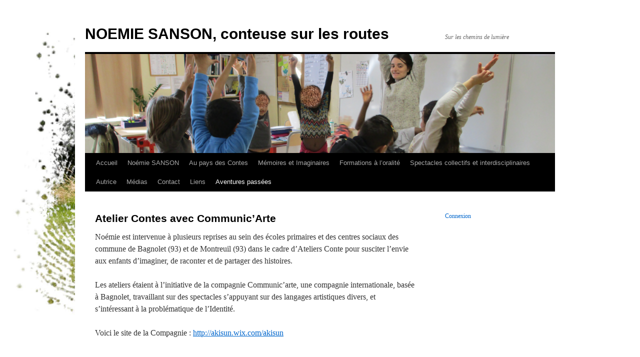

--- FILE ---
content_type: text/html; charset=UTF-8
request_url: https://www.noemie-sanson.fr/?page_id=303
body_size: 10697
content:
<!DOCTYPE html>
<html lang="fr-FR">
<head>
<meta charset="UTF-8" />
<title>
Atelier Contes avec Communic&rsquo;Arte | NOEMIE SANSON, conteuse sur les routes	</title>
<link rel="profile" href="https://gmpg.org/xfn/11" />
<link rel="stylesheet" type="text/css" media="all" href="https://www.noemie-sanson.fr/wordpress/wp-content/themes/twentyten/style.css?ver=20251202" />
<link rel="pingback" href="https://www.noemie-sanson.fr/wordpress/xmlrpc.php">
<meta name='robots' content='max-image-preview:large' />
<link rel="alternate" type="application/rss+xml" title="NOEMIE SANSON, conteuse sur les routes &raquo; Flux" href="https://www.noemie-sanson.fr/?feed=rss2" />
<link rel="alternate" type="application/rss+xml" title="NOEMIE SANSON, conteuse sur les routes &raquo; Flux des commentaires" href="https://www.noemie-sanson.fr/?feed=comments-rss2" />
<link rel="alternate" title="oEmbed (JSON)" type="application/json+oembed" href="https://www.noemie-sanson.fr/index.php?rest_route=%2Foembed%2F1.0%2Fembed&#038;url=https%3A%2F%2Fwww.noemie-sanson.fr%2F%3Fpage_id%3D303" />
<link rel="alternate" title="oEmbed (XML)" type="text/xml+oembed" href="https://www.noemie-sanson.fr/index.php?rest_route=%2Foembed%2F1.0%2Fembed&#038;url=https%3A%2F%2Fwww.noemie-sanson.fr%2F%3Fpage_id%3D303&#038;format=xml" />
<style id='wp-img-auto-sizes-contain-inline-css' type='text/css'>
img:is([sizes=auto i],[sizes^="auto," i]){contain-intrinsic-size:3000px 1500px}
/*# sourceURL=wp-img-auto-sizes-contain-inline-css */
</style>
<style id='wp-emoji-styles-inline-css' type='text/css'>

	img.wp-smiley, img.emoji {
		display: inline !important;
		border: none !important;
		box-shadow: none !important;
		height: 1em !important;
		width: 1em !important;
		margin: 0 0.07em !important;
		vertical-align: -0.1em !important;
		background: none !important;
		padding: 0 !important;
	}
/*# sourceURL=wp-emoji-styles-inline-css */
</style>
<style id='wp-block-library-inline-css' type='text/css'>
:root{--wp-block-synced-color:#7a00df;--wp-block-synced-color--rgb:122,0,223;--wp-bound-block-color:var(--wp-block-synced-color);--wp-editor-canvas-background:#ddd;--wp-admin-theme-color:#007cba;--wp-admin-theme-color--rgb:0,124,186;--wp-admin-theme-color-darker-10:#006ba1;--wp-admin-theme-color-darker-10--rgb:0,107,160.5;--wp-admin-theme-color-darker-20:#005a87;--wp-admin-theme-color-darker-20--rgb:0,90,135;--wp-admin-border-width-focus:2px}@media (min-resolution:192dpi){:root{--wp-admin-border-width-focus:1.5px}}.wp-element-button{cursor:pointer}:root .has-very-light-gray-background-color{background-color:#eee}:root .has-very-dark-gray-background-color{background-color:#313131}:root .has-very-light-gray-color{color:#eee}:root .has-very-dark-gray-color{color:#313131}:root .has-vivid-green-cyan-to-vivid-cyan-blue-gradient-background{background:linear-gradient(135deg,#00d084,#0693e3)}:root .has-purple-crush-gradient-background{background:linear-gradient(135deg,#34e2e4,#4721fb 50%,#ab1dfe)}:root .has-hazy-dawn-gradient-background{background:linear-gradient(135deg,#faaca8,#dad0ec)}:root .has-subdued-olive-gradient-background{background:linear-gradient(135deg,#fafae1,#67a671)}:root .has-atomic-cream-gradient-background{background:linear-gradient(135deg,#fdd79a,#004a59)}:root .has-nightshade-gradient-background{background:linear-gradient(135deg,#330968,#31cdcf)}:root .has-midnight-gradient-background{background:linear-gradient(135deg,#020381,#2874fc)}:root{--wp--preset--font-size--normal:16px;--wp--preset--font-size--huge:42px}.has-regular-font-size{font-size:1em}.has-larger-font-size{font-size:2.625em}.has-normal-font-size{font-size:var(--wp--preset--font-size--normal)}.has-huge-font-size{font-size:var(--wp--preset--font-size--huge)}.has-text-align-center{text-align:center}.has-text-align-left{text-align:left}.has-text-align-right{text-align:right}.has-fit-text{white-space:nowrap!important}#end-resizable-editor-section{display:none}.aligncenter{clear:both}.items-justified-left{justify-content:flex-start}.items-justified-center{justify-content:center}.items-justified-right{justify-content:flex-end}.items-justified-space-between{justify-content:space-between}.screen-reader-text{border:0;clip-path:inset(50%);height:1px;margin:-1px;overflow:hidden;padding:0;position:absolute;width:1px;word-wrap:normal!important}.screen-reader-text:focus{background-color:#ddd;clip-path:none;color:#444;display:block;font-size:1em;height:auto;left:5px;line-height:normal;padding:15px 23px 14px;text-decoration:none;top:5px;width:auto;z-index:100000}html :where(.has-border-color){border-style:solid}html :where([style*=border-top-color]){border-top-style:solid}html :where([style*=border-right-color]){border-right-style:solid}html :where([style*=border-bottom-color]){border-bottom-style:solid}html :where([style*=border-left-color]){border-left-style:solid}html :where([style*=border-width]){border-style:solid}html :where([style*=border-top-width]){border-top-style:solid}html :where([style*=border-right-width]){border-right-style:solid}html :where([style*=border-bottom-width]){border-bottom-style:solid}html :where([style*=border-left-width]){border-left-style:solid}html :where(img[class*=wp-image-]){height:auto;max-width:100%}:where(figure){margin:0 0 1em}html :where(.is-position-sticky){--wp-admin--admin-bar--position-offset:var(--wp-admin--admin-bar--height,0px)}@media screen and (max-width:600px){html :where(.is-position-sticky){--wp-admin--admin-bar--position-offset:0px}}

/*# sourceURL=wp-block-library-inline-css */
</style><style id='wp-block-paragraph-inline-css' type='text/css'>
.is-small-text{font-size:.875em}.is-regular-text{font-size:1em}.is-large-text{font-size:2.25em}.is-larger-text{font-size:3em}.has-drop-cap:not(:focus):first-letter{float:left;font-size:8.4em;font-style:normal;font-weight:100;line-height:.68;margin:.05em .1em 0 0;text-transform:uppercase}body.rtl .has-drop-cap:not(:focus):first-letter{float:none;margin-left:.1em}p.has-drop-cap.has-background{overflow:hidden}:root :where(p.has-background){padding:1.25em 2.375em}:where(p.has-text-color:not(.has-link-color)) a{color:inherit}p.has-text-align-left[style*="writing-mode:vertical-lr"],p.has-text-align-right[style*="writing-mode:vertical-rl"]{rotate:180deg}
/*# sourceURL=https://www.noemie-sanson.fr/wordpress/wp-includes/blocks/paragraph/style.min.css */
</style>
<style id='global-styles-inline-css' type='text/css'>
:root{--wp--preset--aspect-ratio--square: 1;--wp--preset--aspect-ratio--4-3: 4/3;--wp--preset--aspect-ratio--3-4: 3/4;--wp--preset--aspect-ratio--3-2: 3/2;--wp--preset--aspect-ratio--2-3: 2/3;--wp--preset--aspect-ratio--16-9: 16/9;--wp--preset--aspect-ratio--9-16: 9/16;--wp--preset--color--black: #000;--wp--preset--color--cyan-bluish-gray: #abb8c3;--wp--preset--color--white: #fff;--wp--preset--color--pale-pink: #f78da7;--wp--preset--color--vivid-red: #cf2e2e;--wp--preset--color--luminous-vivid-orange: #ff6900;--wp--preset--color--luminous-vivid-amber: #fcb900;--wp--preset--color--light-green-cyan: #7bdcb5;--wp--preset--color--vivid-green-cyan: #00d084;--wp--preset--color--pale-cyan-blue: #8ed1fc;--wp--preset--color--vivid-cyan-blue: #0693e3;--wp--preset--color--vivid-purple: #9b51e0;--wp--preset--color--blue: #0066cc;--wp--preset--color--medium-gray: #666;--wp--preset--color--light-gray: #f1f1f1;--wp--preset--gradient--vivid-cyan-blue-to-vivid-purple: linear-gradient(135deg,rgb(6,147,227) 0%,rgb(155,81,224) 100%);--wp--preset--gradient--light-green-cyan-to-vivid-green-cyan: linear-gradient(135deg,rgb(122,220,180) 0%,rgb(0,208,130) 100%);--wp--preset--gradient--luminous-vivid-amber-to-luminous-vivid-orange: linear-gradient(135deg,rgb(252,185,0) 0%,rgb(255,105,0) 100%);--wp--preset--gradient--luminous-vivid-orange-to-vivid-red: linear-gradient(135deg,rgb(255,105,0) 0%,rgb(207,46,46) 100%);--wp--preset--gradient--very-light-gray-to-cyan-bluish-gray: linear-gradient(135deg,rgb(238,238,238) 0%,rgb(169,184,195) 100%);--wp--preset--gradient--cool-to-warm-spectrum: linear-gradient(135deg,rgb(74,234,220) 0%,rgb(151,120,209) 20%,rgb(207,42,186) 40%,rgb(238,44,130) 60%,rgb(251,105,98) 80%,rgb(254,248,76) 100%);--wp--preset--gradient--blush-light-purple: linear-gradient(135deg,rgb(255,206,236) 0%,rgb(152,150,240) 100%);--wp--preset--gradient--blush-bordeaux: linear-gradient(135deg,rgb(254,205,165) 0%,rgb(254,45,45) 50%,rgb(107,0,62) 100%);--wp--preset--gradient--luminous-dusk: linear-gradient(135deg,rgb(255,203,112) 0%,rgb(199,81,192) 50%,rgb(65,88,208) 100%);--wp--preset--gradient--pale-ocean: linear-gradient(135deg,rgb(255,245,203) 0%,rgb(182,227,212) 50%,rgb(51,167,181) 100%);--wp--preset--gradient--electric-grass: linear-gradient(135deg,rgb(202,248,128) 0%,rgb(113,206,126) 100%);--wp--preset--gradient--midnight: linear-gradient(135deg,rgb(2,3,129) 0%,rgb(40,116,252) 100%);--wp--preset--font-size--small: 13px;--wp--preset--font-size--medium: 20px;--wp--preset--font-size--large: 36px;--wp--preset--font-size--x-large: 42px;--wp--preset--spacing--20: 0.44rem;--wp--preset--spacing--30: 0.67rem;--wp--preset--spacing--40: 1rem;--wp--preset--spacing--50: 1.5rem;--wp--preset--spacing--60: 2.25rem;--wp--preset--spacing--70: 3.38rem;--wp--preset--spacing--80: 5.06rem;--wp--preset--shadow--natural: 6px 6px 9px rgba(0, 0, 0, 0.2);--wp--preset--shadow--deep: 12px 12px 50px rgba(0, 0, 0, 0.4);--wp--preset--shadow--sharp: 6px 6px 0px rgba(0, 0, 0, 0.2);--wp--preset--shadow--outlined: 6px 6px 0px -3px rgb(255, 255, 255), 6px 6px rgb(0, 0, 0);--wp--preset--shadow--crisp: 6px 6px 0px rgb(0, 0, 0);}:where(.is-layout-flex){gap: 0.5em;}:where(.is-layout-grid){gap: 0.5em;}body .is-layout-flex{display: flex;}.is-layout-flex{flex-wrap: wrap;align-items: center;}.is-layout-flex > :is(*, div){margin: 0;}body .is-layout-grid{display: grid;}.is-layout-grid > :is(*, div){margin: 0;}:where(.wp-block-columns.is-layout-flex){gap: 2em;}:where(.wp-block-columns.is-layout-grid){gap: 2em;}:where(.wp-block-post-template.is-layout-flex){gap: 1.25em;}:where(.wp-block-post-template.is-layout-grid){gap: 1.25em;}.has-black-color{color: var(--wp--preset--color--black) !important;}.has-cyan-bluish-gray-color{color: var(--wp--preset--color--cyan-bluish-gray) !important;}.has-white-color{color: var(--wp--preset--color--white) !important;}.has-pale-pink-color{color: var(--wp--preset--color--pale-pink) !important;}.has-vivid-red-color{color: var(--wp--preset--color--vivid-red) !important;}.has-luminous-vivid-orange-color{color: var(--wp--preset--color--luminous-vivid-orange) !important;}.has-luminous-vivid-amber-color{color: var(--wp--preset--color--luminous-vivid-amber) !important;}.has-light-green-cyan-color{color: var(--wp--preset--color--light-green-cyan) !important;}.has-vivid-green-cyan-color{color: var(--wp--preset--color--vivid-green-cyan) !important;}.has-pale-cyan-blue-color{color: var(--wp--preset--color--pale-cyan-blue) !important;}.has-vivid-cyan-blue-color{color: var(--wp--preset--color--vivid-cyan-blue) !important;}.has-vivid-purple-color{color: var(--wp--preset--color--vivid-purple) !important;}.has-black-background-color{background-color: var(--wp--preset--color--black) !important;}.has-cyan-bluish-gray-background-color{background-color: var(--wp--preset--color--cyan-bluish-gray) !important;}.has-white-background-color{background-color: var(--wp--preset--color--white) !important;}.has-pale-pink-background-color{background-color: var(--wp--preset--color--pale-pink) !important;}.has-vivid-red-background-color{background-color: var(--wp--preset--color--vivid-red) !important;}.has-luminous-vivid-orange-background-color{background-color: var(--wp--preset--color--luminous-vivid-orange) !important;}.has-luminous-vivid-amber-background-color{background-color: var(--wp--preset--color--luminous-vivid-amber) !important;}.has-light-green-cyan-background-color{background-color: var(--wp--preset--color--light-green-cyan) !important;}.has-vivid-green-cyan-background-color{background-color: var(--wp--preset--color--vivid-green-cyan) !important;}.has-pale-cyan-blue-background-color{background-color: var(--wp--preset--color--pale-cyan-blue) !important;}.has-vivid-cyan-blue-background-color{background-color: var(--wp--preset--color--vivid-cyan-blue) !important;}.has-vivid-purple-background-color{background-color: var(--wp--preset--color--vivid-purple) !important;}.has-black-border-color{border-color: var(--wp--preset--color--black) !important;}.has-cyan-bluish-gray-border-color{border-color: var(--wp--preset--color--cyan-bluish-gray) !important;}.has-white-border-color{border-color: var(--wp--preset--color--white) !important;}.has-pale-pink-border-color{border-color: var(--wp--preset--color--pale-pink) !important;}.has-vivid-red-border-color{border-color: var(--wp--preset--color--vivid-red) !important;}.has-luminous-vivid-orange-border-color{border-color: var(--wp--preset--color--luminous-vivid-orange) !important;}.has-luminous-vivid-amber-border-color{border-color: var(--wp--preset--color--luminous-vivid-amber) !important;}.has-light-green-cyan-border-color{border-color: var(--wp--preset--color--light-green-cyan) !important;}.has-vivid-green-cyan-border-color{border-color: var(--wp--preset--color--vivid-green-cyan) !important;}.has-pale-cyan-blue-border-color{border-color: var(--wp--preset--color--pale-cyan-blue) !important;}.has-vivid-cyan-blue-border-color{border-color: var(--wp--preset--color--vivid-cyan-blue) !important;}.has-vivid-purple-border-color{border-color: var(--wp--preset--color--vivid-purple) !important;}.has-vivid-cyan-blue-to-vivid-purple-gradient-background{background: var(--wp--preset--gradient--vivid-cyan-blue-to-vivid-purple) !important;}.has-light-green-cyan-to-vivid-green-cyan-gradient-background{background: var(--wp--preset--gradient--light-green-cyan-to-vivid-green-cyan) !important;}.has-luminous-vivid-amber-to-luminous-vivid-orange-gradient-background{background: var(--wp--preset--gradient--luminous-vivid-amber-to-luminous-vivid-orange) !important;}.has-luminous-vivid-orange-to-vivid-red-gradient-background{background: var(--wp--preset--gradient--luminous-vivid-orange-to-vivid-red) !important;}.has-very-light-gray-to-cyan-bluish-gray-gradient-background{background: var(--wp--preset--gradient--very-light-gray-to-cyan-bluish-gray) !important;}.has-cool-to-warm-spectrum-gradient-background{background: var(--wp--preset--gradient--cool-to-warm-spectrum) !important;}.has-blush-light-purple-gradient-background{background: var(--wp--preset--gradient--blush-light-purple) !important;}.has-blush-bordeaux-gradient-background{background: var(--wp--preset--gradient--blush-bordeaux) !important;}.has-luminous-dusk-gradient-background{background: var(--wp--preset--gradient--luminous-dusk) !important;}.has-pale-ocean-gradient-background{background: var(--wp--preset--gradient--pale-ocean) !important;}.has-electric-grass-gradient-background{background: var(--wp--preset--gradient--electric-grass) !important;}.has-midnight-gradient-background{background: var(--wp--preset--gradient--midnight) !important;}.has-small-font-size{font-size: var(--wp--preset--font-size--small) !important;}.has-medium-font-size{font-size: var(--wp--preset--font-size--medium) !important;}.has-large-font-size{font-size: var(--wp--preset--font-size--large) !important;}.has-x-large-font-size{font-size: var(--wp--preset--font-size--x-large) !important;}
/*# sourceURL=global-styles-inline-css */
</style>

<style id='classic-theme-styles-inline-css' type='text/css'>
/*! This file is auto-generated */
.wp-block-button__link{color:#fff;background-color:#32373c;border-radius:9999px;box-shadow:none;text-decoration:none;padding:calc(.667em + 2px) calc(1.333em + 2px);font-size:1.125em}.wp-block-file__button{background:#32373c;color:#fff;text-decoration:none}
/*# sourceURL=/wp-includes/css/classic-themes.min.css */
</style>
<link rel='stylesheet' id='wpm-main-css' href='//www.noemie-sanson.fr/wordpress/wp-content/plugins/wp-multilang/assets/styles/main.min.css?ver=2.4.24' type='text/css' media='all' />
<link rel='stylesheet' id='twentyten-block-style-css' href='https://www.noemie-sanson.fr/wordpress/wp-content/themes/twentyten/blocks.css?ver=20250220' type='text/css' media='all' />
<link rel='stylesheet' id='heateor_sss_frontend_css-css' href='https://www.noemie-sanson.fr/wordpress/wp-content/plugins/sassy-social-share/public/css/sassy-social-share-public.css?ver=3.3.79' type='text/css' media='all' />
<style id='heateor_sss_frontend_css-inline-css' type='text/css'>
.heateor_sss_button_instagram span.heateor_sss_svg,a.heateor_sss_instagram span.heateor_sss_svg{background:radial-gradient(circle at 30% 107%,#fdf497 0,#fdf497 5%,#fd5949 45%,#d6249f 60%,#285aeb 90%)}.heateor_sss_horizontal_sharing .heateor_sss_svg,.heateor_sss_standard_follow_icons_container .heateor_sss_svg{color:#fff;border-width:0px;border-style:solid;border-color:transparent}.heateor_sss_horizontal_sharing .heateorSssTCBackground{color:#666}.heateor_sss_horizontal_sharing span.heateor_sss_svg:hover,.heateor_sss_standard_follow_icons_container span.heateor_sss_svg:hover{border-color:transparent;}.heateor_sss_vertical_sharing span.heateor_sss_svg,.heateor_sss_floating_follow_icons_container span.heateor_sss_svg{color:#fff;border-width:0px;border-style:solid;border-color:transparent;}.heateor_sss_vertical_sharing .heateorSssTCBackground{color:#666;}.heateor_sss_vertical_sharing span.heateor_sss_svg:hover,.heateor_sss_floating_follow_icons_container span.heateor_sss_svg:hover{border-color:transparent;}@media screen and (max-width:783px) {.heateor_sss_vertical_sharing{display:none!important}}
/*# sourceURL=heateor_sss_frontend_css-inline-css */
</style>
<script type="text/javascript" src="https://www.noemie-sanson.fr/wordpress/wp-includes/js/jquery/jquery.min.js?ver=3.7.1" id="jquery-core-js"></script>
<script type="text/javascript" src="https://www.noemie-sanson.fr/wordpress/wp-includes/js/jquery/jquery-migrate.min.js?ver=3.4.1" id="jquery-migrate-js"></script>
<link rel="https://api.w.org/" href="https://www.noemie-sanson.fr/index.php?rest_route=/" /><link rel="alternate" title="JSON" type="application/json" href="https://www.noemie-sanson.fr/index.php?rest_route=/wp/v2/pages/303" /><link rel="EditURI" type="application/rsd+xml" title="RSD" href="https://www.noemie-sanson.fr/wordpress/xmlrpc.php?rsd" />
<meta name="generator" content="WordPress 6.9" />
<link rel="canonical" href="https://www.noemie-sanson.fr/?page_id=303" />
<link rel='shortlink' href='https://www.noemie-sanson.fr/?p=303' />
<link rel="alternate" hreflang="x-default" href="https://www.noemie-sanson.fr/?page_id=303"/>
<link rel="alternate" hreflang="fr-fr" href="https://www.noemie-sanson.fr/?page_id=303"/>
<link rel="alternate" hreflang="en-us" href="https://www.noemie-sanson.fr/en/?page_id=303"/>
<style type="text/css" id="custom-background-css">
body.custom-background { background-color: #999999; background-image: url("https://www.noemie-sanson.fr/wordpress/wp-content/uploads/2022/11/Photo-pouce-fond-page-1.jpg"); background-position: left top; background-size: contain; background-repeat: no-repeat; background-attachment: fixed; }
</style>
	<link rel="icon" href="https://www.noemie-sanson.fr/wordpress/wp-content/uploads/2022/01/cropped-Devant-rendu-apres-coupe-1-32x32.jpg" sizes="32x32" />
<link rel="icon" href="https://www.noemie-sanson.fr/wordpress/wp-content/uploads/2022/01/cropped-Devant-rendu-apres-coupe-1-192x192.jpg" sizes="192x192" />
<link rel="apple-touch-icon" href="https://www.noemie-sanson.fr/wordpress/wp-content/uploads/2022/01/cropped-Devant-rendu-apres-coupe-1-180x180.jpg" />
<meta name="msapplication-TileImage" content="https://www.noemie-sanson.fr/wordpress/wp-content/uploads/2022/01/cropped-Devant-rendu-apres-coupe-1-270x270.jpg" />
</head>

<body class="wp-singular page-template-default page page-id-303 page-child parent-pageid-169 custom-background wp-theme-twentyten language-fr">
<div id="wrapper" class="hfeed">
		<a href="#content" class="screen-reader-text skip-link">Aller au contenu</a>
	<div id="header">
		<div id="masthead">
			<div id="branding" role="banner">
									<div id="site-title">
						<span>
							<a href="https://www.noemie-sanson.fr/" rel="home" >NOEMIE SANSON, conteuse sur les routes</a>
						</span>
					</div>
										<div id="site-description">Sur les chemins de lumière</div>
					<img width="940" height="198" src="https://www.noemie-sanson.fr/wordpress/wp-content/uploads/2020/04/photo-communicarte-e1587310173709-940x198.png" class="attachment-post-thumbnail size-post-thumbnail wp-post-image" alt="" decoding="async" fetchpriority="high" />			</div><!-- #branding -->

			<div id="access" role="navigation">
				<div class="menu"><ul>
<li ><a href="https://www.noemie-sanson.fr/">Accueil</a></li><li class="page_item page-item-949"><a href="https://www.noemie-sanson.fr/?page_id=949">Noémie SANSON</a></li>
<li class="page_item page-item-1103 page_item_has_children"><a href="https://www.noemie-sanson.fr/?page_id=1103">Au pays des Contes</a>
<ul class='children'>
	<li class="page_item page-item-3827 page_item_has_children"><a href="https://www.noemie-sanson.fr/?page_id=3827">Spectacles pour les Tout-Petits</a>
	<ul class='children'>
		<li class="page_item page-item-3725"><a href="https://www.noemie-sanson.fr/?page_id=3725">A si j&rsquo;avais des ailes ( pour les tout-petits de 0 à 4 ans)</a></li>
		<li class="page_item page-item-4179"><a href="https://www.noemie-sanson.fr/?page_id=4179">Racontée des Quatre-saisons pour les tout-petits</a></li>
		<li class="page_item page-item-3713"><a href="https://www.noemie-sanson.fr/?page_id=3713">Le Tout-Petit Carnaval des Tout-Petits Animaux ( pour les enfants de 6 mois à 6 ans)</a></li>
	</ul>
</li>
	<li class="page_item page-item-3829 page_item_has_children"><a href="https://www.noemie-sanson.fr/?page_id=3829">Spectacles familiaux</a>
	<ul class='children'>
		<li class="page_item page-item-2862"><a href="https://www.noemie-sanson.fr/?page_id=2862">La Farandole des contes ( enfants de 3 à 6 ans)</a></li>
		<li class="page_item page-item-1506"><a href="https://www.noemie-sanson.fr/?page_id=1506">Hell&rsquo;eau la mer  ou l&rsquo;Enfant Coquillage ( tout public à partir de 5 ans)</a></li>
		<li class="page_item page-item-1962"><a href="https://www.noemie-sanson.fr/?page_id=1962">Les Contes de la Grange Hantée ( tout public à partir de 6 ans)</a></li>
		<li class="page_item page-item-1375"><a href="https://www.noemie-sanson.fr/?page_id=1375">Contes en Lumière (et en musique ! ( tout public à partir de 6 ans</a></li>
		<li class="page_item page-item-3752"><a href="https://www.noemie-sanson.fr/?page_id=3752">Pied, Patte, Pouce ( à partir de 6 ans)</a></li>
		<li class="page_item page-item-3618"><a href="https://www.noemie-sanson.fr/?page_id=3618">Jardin secret, aux parfums des fleurs ( tout public à partir de 5 ans)</a></li>
	</ul>
</li>
	<li class="page_item page-item-3833 page_item_has_children"><a href="https://www.noemie-sanson.fr/?page_id=3833">Racontées pour adultes</a>
	<ul class='children'>
		<li class="page_item page-item-4099"><a href="https://www.noemie-sanson.fr/?page_id=4099">Fruits de mer(e) et grains à moudre</a></li>
		<li class="page_item page-item-3910 page_item_has_children"><a href="https://www.noemie-sanson.fr/?page_id=3910">La Danse de L&rsquo;invisible :</a>
		<ul class='children'>
			<li class="page_item page-item-1959"><a href="https://www.noemie-sanson.fr/?page_id=1959">La Danse de l&rsquo;Invisible : historique Partie 1</a></li>
			<li class="page_item page-item-3918"><a href="https://www.noemie-sanson.fr/?page_id=3918">La danse de l&rsquo;Invisible : historique partie II</a></li>
		</ul>
</li>
		<li class="page_item page-item-3920"><a href="https://www.noemie-sanson.fr/?page_id=3920">La danse de L&rsquo;Invisible : aujourd&rsquo;hui</a></li>
	</ul>
</li>
	<li class="page_item page-item-3749"><a href="https://www.noemie-sanson.fr/?page_id=3749">Racontées sur-mesure</a></li>
	<li class="page_item page-item-3861 page_item_has_children"><a href="https://www.noemie-sanson.fr/?page_id=3861">Balades contées</a>
	<ul class='children'>
		<li class="page_item page-item-4183"><a href="https://www.noemie-sanson.fr/?page_id=4183">Balade contée sur les bords de la Sarthe, à Spay</a></li>
		<li class="page_item page-item-4185"><a href="https://www.noemie-sanson.fr/?page_id=4185">Balade contée au fil de l&rsquo;Yerre ( à la Bazoche-Gouet)</a></li>
		<li class="page_item page-item-1810 page_item_has_children"><a href="https://www.noemie-sanson.fr/?page_id=1810">Balades contées au Manoir de Courboyer, PNR du Perche</a>
		<ul class='children'>
			<li class="page_item page-item-3814"><a href="https://www.noemie-sanson.fr/?page_id=3814">Photos (2019-2022)</a></li>
		</ul>
</li>
		<li class="page_item page-item-1793"><a href="https://www.noemie-sanson.fr/?page_id=1793">Les dunes et Carteret 2017, 2018, 2019</a></li>
	</ul>
</li>
	<li class="page_item page-item-4042"><a href="https://www.noemie-sanson.fr/?page_id=4042">La Semeuse ( Déambulation)</a></li>
</ul>
</li>
<li class="page_item page-item-3801 page_item_has_children"><a href="https://www.noemie-sanson.fr/?page_id=3801">Mémoires et Imaginaires</a>
<ul class='children'>
	<li class="page_item page-item-3799"><a href="https://www.noemie-sanson.fr/?page_id=3799">Balade contée sur les bords de la Sarthe</a></li>
	<li class="page_item page-item-3786"><a href="https://www.noemie-sanson.fr/?page_id=3786">OFNIBUS</a></li>
</ul>
</li>
<li class="page_item page-item-3076 page_item_has_children"><a href="https://www.noemie-sanson.fr/?page_id=3076">Formations à l&rsquo;oralité</a>
<ul class='children'>
	<li class="page_item page-item-4081"><a href="https://www.noemie-sanson.fr/?page_id=4081">Saison 2024-2025 :  Pratique du conte</a></li>
	<li class="page_item page-item-3839"><a href="https://www.noemie-sanson.fr/?page_id=3839">Stage : Flâneries au bord des Contes N°1 JUILLET 2024</a></li>
	<li class="page_item page-item-2761"><a href="https://www.noemie-sanson.fr/?page_id=2761">Stage Contes à la source</a></li>
	<li class="page_item page-item-3996 page_item_has_children"><a href="https://www.noemie-sanson.fr/?page_id=3996">Bouquet d&rsquo;ateliers créatifs</a>
	<ul class='children'>
		<li class="page_item page-item-1407"><a href="https://www.noemie-sanson.fr/?page_id=1407">Atelier-création : Les Mille et une Nuits</a></li>
		<li class="page_item page-item-1632"><a href="https://www.noemie-sanson.fr/?page_id=1632">Le Ciel de Nos rêves</a></li>
	</ul>
</li>
	<li class="page_item page-item-1629"><a href="https://www.noemie-sanson.fr/?page_id=1629">CV TRANSMISSION</a></li>
</ul>
</li>
<li class="page_item page-item-2929 page_item_has_children"><a href="https://www.noemie-sanson.fr/?page_id=2929">Spectacles collectifs et interdisciplinaires</a>
<ul class='children'>
	<li class="page_item page-item-2932"><a href="https://www.noemie-sanson.fr/?page_id=2932">Voyage en Absurdie, par le C.O.U.A.C. ( spectacle déambulatoire)</a></li>
</ul>
</li>
<li class="page_item page-item-3991 page_item_has_children"><a href="https://www.noemie-sanson.fr/?page_id=3991">Autrice</a>
<ul class='children'>
	<li class="page_item page-item-1529"><a href="https://www.noemie-sanson.fr/?page_id=1529">Sur la banquise</a></li>
	<li class="page_item page-item-3941"><a href="https://www.noemie-sanson.fr/?page_id=3941">Lettres enracinées</a></li>
</ul>
</li>
<li class="page_item page-item-3822 page_item_has_children"><a href="https://www.noemie-sanson.fr/?page_id=3822">Médias</a>
<ul class='children'>
	<li class="page_item page-item-3874"><a href="https://www.noemie-sanson.fr/?page_id=3874">C.V ARTISTIQUE</a></li>
	<li class="page_item page-item-1486"><a href="https://www.noemie-sanson.fr/?page_id=1486">La Presse en Parle</a></li>
	<li class="page_item page-item-2780"><a href="https://www.noemie-sanson.fr/?page_id=2780">Ma chaîne You Tube</a></li>
	<li class="page_item page-item-3091"><a href="https://www.noemie-sanson.fr/?page_id=3091">Photographies artistiques</a></li>
	<li class="page_item page-item-3291"><a href="https://www.noemie-sanson.fr/?page_id=3291">Contes en voyage, CD</a></li>
	<li class="page_item page-item-1409"><a href="https://www.noemie-sanson.fr/?page_id=1409">Paysages sur les routes</a></li>
</ul>
</li>
<li class="page_item page-item-28"><a href="https://www.noemie-sanson.fr/?page_id=28">Contact</a></li>
<li class="page_item page-item-175"><a href="https://www.noemie-sanson.fr/?page_id=175">Liens</a></li>
<li class="page_item page-item-169 page_item_has_children current_page_ancestor current_page_parent"><a href="https://www.noemie-sanson.fr/?page_id=169">Aventures passées</a>
<ul class='children'>
	<li class="page_item page-item-2957"><a href="https://www.noemie-sanson.fr/?page_id=2957">Récits Argentiques, une galerie-spectacle éphémère</a></li>
	<li class="page_item page-item-1815"><a href="https://www.noemie-sanson.fr/?page_id=1815">Versailles 2017/2019</a></li>
	<li class="page_item page-item-1363"><a href="https://www.noemie-sanson.fr/?page_id=1363">Au Pays de P&rsquo;tit Léon</a></li>
	<li class="page_item page-item-1388"><a href="https://www.noemie-sanson.fr/?page_id=1388">Festival des Contes en Cotentin</a></li>
	<li class="page_item page-item-1402"><a href="https://www.noemie-sanson.fr/?page_id=1402">Stage : Initiation au Conte (en duo avec Cécile Acquaviva)</a></li>
	<li class="page_item page-item-303 current_page_item"><a href="https://www.noemie-sanson.fr/?page_id=303" aria-current="page">Atelier Contes avec Communic&rsquo;Arte</a></li>
	<li class="page_item page-item-660"><a href="https://www.noemie-sanson.fr/?page_id=660">Les Femmes en Voyage</a></li>
	<li class="page_item page-item-689"><a href="https://www.noemie-sanson.fr/?page_id=689">Arc-en-Noir, parc de Belleville, Paris</a></li>
	<li class="page_item page-item-1162"><a href="https://www.noemie-sanson.fr/?page_id=1162">Buchinger&rsquo;s Boot Marionettes</a></li>
	<li class="page_item page-item-674"><a href="https://www.noemie-sanson.fr/?page_id=674">J&rsquo;étais&#8230; J-L Lagarce</a></li>
	<li class="page_item page-item-1105"><a href="https://www.noemie-sanson.fr/?page_id=1105">Atelier de Théâtre de Jeu masqué avec Compagnie TECEM</a></li>
	<li class="page_item page-item-658"><a href="https://www.noemie-sanson.fr/?page_id=658">Don(a) Juan(e) : le Match par la compagnie Dynamythe</a></li>
	<li class="page_item page-item-90"><a href="https://www.noemie-sanson.fr/?page_id=90">Trio musical</a></li>
	<li class="page_item page-item-1151"><a href="https://www.noemie-sanson.fr/?page_id=1151">Footsbarn Travelling Theatre</a></li>
</ul>
</li>
</ul></div>
			</div><!-- #access -->
		</div><!-- #masthead -->
	</div><!-- #header -->

	<div id="main">

		<div id="container">
			<div id="content" role="main">

			

				<div id="post-303" class="post-303 page type-page status-publish has-post-thumbnail hentry">
											<h1 class="entry-title">Atelier Contes avec Communic&rsquo;Arte</h1>
					
					<div class="entry-content">
						<p>Noémie est intervenue à plusieurs reprises au sein des écoles primaires et des centres sociaux des commune de Bagnolet (93) et de Montreuil (93) dans le cadre d&rsquo;Ateliers Conte pour susciter l&rsquo;envie aux enfants d&rsquo;imaginer, de raconter et de partager des histoires.</p>
<p>Les ateliers étaient à l&rsquo;initiative de la compagnie Communic&rsquo;arte, une compagnie internationale, basée à Bagnolet, travaillant sur des spectacles s&rsquo;appuyant sur des langages artistiques divers, et s&rsquo;intéressant à la problématique de l&rsquo;Identité.</p>
<p>Voici le site de la Compagnie : <a href="http://akisun.wix.com/akisun">http://akisun.wix.com/akisun</a></p>
<p style="text-align: justify;"> </p>


<p></p>
<div class='heateorSssClear'></div><div  class='heateor_sss_sharing_container heateor_sss_horizontal_sharing' data-heateor-sss-href='https://www.noemie-sanson.fr/?page_id=303'><div class='heateor_sss_sharing_title' style="font-weight:bold" >Envie de partage</div><div class="heateor_sss_sharing_ul"><a aria-label="Facebook" class="heateor_sss_facebook" href="https://www.facebook.com/sharer/sharer.php?u=https%3A%2F%2Fwww.noemie-sanson.fr%2F%3Fpage_id%3D303" title="Facebook" rel="nofollow noopener" target="_blank" style="font-size:32px!important;box-shadow:none;display:inline-block;vertical-align:middle"><span class="heateor_sss_svg" style="background-color:#0765FE;width:35px;height:35px;border-radius:999px;display:inline-block;opacity:1;float:left;font-size:32px;box-shadow:none;display:inline-block;font-size:16px;padding:0 4px;vertical-align:middle;background-repeat:repeat;overflow:hidden;padding:0;cursor:pointer;box-sizing:content-box"><svg style="display:block;border-radius:999px;" focusable="false" aria-hidden="true" xmlns="http://www.w3.org/2000/svg" width="100%" height="100%" viewBox="0 0 32 32"><path fill="#fff" d="M28 16c0-6.627-5.373-12-12-12S4 9.373 4 16c0 5.628 3.875 10.35 9.101 11.647v-7.98h-2.474V16H13.1v-1.58c0-4.085 1.849-5.978 5.859-5.978.76 0 2.072.15 2.608.298v3.325c-.283-.03-.775-.045-1.386-.045-1.967 0-2.728.745-2.728 2.683V16h3.92l-.673 3.667h-3.247v8.245C23.395 27.195 28 22.135 28 16Z"></path></svg></span></a><a aria-label="Linkedin" class="heateor_sss_button_linkedin" href="https://www.linkedin.com/sharing/share-offsite/?url=https%3A%2F%2Fwww.noemie-sanson.fr%2F%3Fpage_id%3D303" title="Linkedin" rel="nofollow noopener" target="_blank" style="font-size:32px!important;box-shadow:none;display:inline-block;vertical-align:middle"><span class="heateor_sss_svg heateor_sss_s__default heateor_sss_s_linkedin" style="background-color:#0077b5;width:35px;height:35px;border-radius:999px;display:inline-block;opacity:1;float:left;font-size:32px;box-shadow:none;display:inline-block;font-size:16px;padding:0 4px;vertical-align:middle;background-repeat:repeat;overflow:hidden;padding:0;cursor:pointer;box-sizing:content-box"><svg style="display:block;border-radius:999px;" focusable="false" aria-hidden="true" xmlns="http://www.w3.org/2000/svg" width="100%" height="100%" viewBox="0 0 32 32"><path d="M6.227 12.61h4.19v13.48h-4.19V12.61zm2.095-6.7a2.43 2.43 0 0 1 0 4.86c-1.344 0-2.428-1.09-2.428-2.43s1.084-2.43 2.428-2.43m4.72 6.7h4.02v1.84h.058c.56-1.058 1.927-2.176 3.965-2.176 4.238 0 5.02 2.792 5.02 6.42v7.395h-4.183v-6.56c0-1.564-.03-3.574-2.178-3.574-2.18 0-2.514 1.7-2.514 3.46v6.668h-4.187V12.61z" fill="#fff"></path></svg></span></a><a class="heateor_sss_more" aria-label="More" title="More" rel="nofollow noopener" style="font-size: 32px!important;border:0;box-shadow:none;display:inline-block!important;font-size:16px;padding:0 4px;vertical-align: middle;display:inline;" href="https://www.noemie-sanson.fr/?page_id=303" onclick="event.preventDefault()"><span class="heateor_sss_svg" style="background-color:#ee8e2d;width:35px;height:35px;border-radius:999px;display:inline-block!important;opacity:1;float:left;font-size:32px!important;box-shadow:none;display:inline-block;font-size:16px;padding:0 4px;vertical-align:middle;display:inline;background-repeat:repeat;overflow:hidden;padding:0;cursor:pointer;box-sizing:content-box;" onclick="heateorSssMoreSharingPopup(this, 'https://www.noemie-sanson.fr/?page_id=303', 'Atelier%20Contes%20avec%20Communic%27Arte', '' )"><svg xmlns="http://www.w3.org/2000/svg" xmlns:xlink="http://www.w3.org/1999/xlink" viewBox="-.3 0 32 32" version="1.1" width="100%" height="100%" style="display:block;border-radius:999px;" xml:space="preserve"><g><path fill="#fff" d="M18 14V8h-4v6H8v4h6v6h4v-6h6v-4h-6z" fill-rule="evenodd"></path></g></svg></span></a></div><div class="heateorSssClear"></div></div><div class='heateorSssClear'></div>																	</div><!-- .entry-content -->
				</div><!-- #post-303 -->

				
			<div id="comments">




</div><!-- #comments -->


			</div><!-- #content -->
		</div><!-- #container -->


		<div id="primary" class="widget-area" role="complementary">
			<ul class="xoxo">

<li id="custom_html-2" class="widget_text widget-container widget_custom_html"><div class="textwidget custom-html-widget"><a href="https://www.noemie-sanson.fr/wordpress/wp-admin/">Connexion</a></div></li>			</ul>
		</div><!-- #primary .widget-area -->

	</div><!-- #main -->

	<div id="footer" role="contentinfo">
		<div id="colophon">



			<div id="site-info">
				<a href="https://www.noemie-sanson.fr/" rel="home">
					NOEMIE SANSON, conteuse sur les routes				</a>
							</div><!-- #site-info -->

			<div id="site-generator">
								<a href="https://wordpress.org/" class="imprint" title="Plate-forme de publication personnelle à la pointe de la sémantique">
					Fièrement propulsé par WordPress				</a>
			</div><!-- #site-generator -->

		</div><!-- #colophon -->
	</div><!-- #footer -->

</div><!-- #wrapper -->

<script type="text/javascript" src="https://www.noemie-sanson.fr/wordpress/wp-includes/js/comment-reply.min.js?ver=6.9" id="comment-reply-js" async="async" data-wp-strategy="async" fetchpriority="low"></script>
<script type="text/javascript" id="pirate-forms-custom-spam-js-extra">
/* <![CDATA[ */
var pf = {"spam":{"label":"Je suis humain !","value":"03b41844d5"}};
//# sourceURL=pirate-forms-custom-spam-js-extra
/* ]]> */
</script>
<script type="text/javascript" src="https://www.noemie-sanson.fr/wordpress/wp-content/plugins/pirate-forms/public/js/custom-spam.js?ver=2.4.4" id="pirate-forms-custom-spam-js"></script>
<script type="text/javascript" id="wpm-switcher-block-script-js-extra">
/* <![CDATA[ */
var wpm_localize_data = {"wpm_block_switch_nonce":"c2637d908d","ajax_url":"https://www.noemie-sanson.fr/wordpress/wp-admin/admin-ajax.php","current_url":"https://www.noemie-sanson.fr/?page_id=303"};
//# sourceURL=wpm-switcher-block-script-js-extra
/* ]]> */
</script>
<script type="text/javascript" src="https://www.noemie-sanson.fr/wordpress/wp-content/plugins/wp-multilang/assets/blocks/language-switcher/js/switcher-block.min.js?ver=2.4.24" id="wpm-switcher-block-script-js"></script>
<script type="text/javascript" id="heateor_sss_sharing_js-js-before">
/* <![CDATA[ */
function heateorSssLoadEvent(e) {var t=window.onload;if (typeof window.onload!="function") {window.onload=e}else{window.onload=function() {t();e()}}};	var heateorSssSharingAjaxUrl = 'https://www.noemie-sanson.fr/wordpress/wp-admin/admin-ajax.php', heateorSssCloseIconPath = 'https://www.noemie-sanson.fr/wordpress/wp-content/plugins/sassy-social-share/public/../images/close.png', heateorSssPluginIconPath = 'https://www.noemie-sanson.fr/wordpress/wp-content/plugins/sassy-social-share/public/../images/logo.png', heateorSssHorizontalSharingCountEnable = 0, heateorSssVerticalSharingCountEnable = 0, heateorSssSharingOffset = -10; var heateorSssMobileStickySharingEnabled = 0;var heateorSssCopyLinkMessage = "Lien copié.";var heateorSssUrlCountFetched = [], heateorSssSharesText = 'Partages', heateorSssShareText = 'Partage';function heateorSssPopup(e) {window.open(e,"popUpWindow","height=400,width=600,left=400,top=100,resizable,scrollbars,toolbar=0,personalbar=0,menubar=no,location=no,directories=no,status")}
//# sourceURL=heateor_sss_sharing_js-js-before
/* ]]> */
</script>
<script type="text/javascript" src="https://www.noemie-sanson.fr/wordpress/wp-content/plugins/sassy-social-share/public/js/sassy-social-share-public.js?ver=3.3.79" id="heateor_sss_sharing_js-js"></script>
<script id="wp-emoji-settings" type="application/json">
{"baseUrl":"https://s.w.org/images/core/emoji/17.0.2/72x72/","ext":".png","svgUrl":"https://s.w.org/images/core/emoji/17.0.2/svg/","svgExt":".svg","source":{"concatemoji":"https://www.noemie-sanson.fr/wordpress/wp-includes/js/wp-emoji-release.min.js?ver=6.9"}}
</script>
<script type="module">
/* <![CDATA[ */
/*! This file is auto-generated */
const a=JSON.parse(document.getElementById("wp-emoji-settings").textContent),o=(window._wpemojiSettings=a,"wpEmojiSettingsSupports"),s=["flag","emoji"];function i(e){try{var t={supportTests:e,timestamp:(new Date).valueOf()};sessionStorage.setItem(o,JSON.stringify(t))}catch(e){}}function c(e,t,n){e.clearRect(0,0,e.canvas.width,e.canvas.height),e.fillText(t,0,0);t=new Uint32Array(e.getImageData(0,0,e.canvas.width,e.canvas.height).data);e.clearRect(0,0,e.canvas.width,e.canvas.height),e.fillText(n,0,0);const a=new Uint32Array(e.getImageData(0,0,e.canvas.width,e.canvas.height).data);return t.every((e,t)=>e===a[t])}function p(e,t){e.clearRect(0,0,e.canvas.width,e.canvas.height),e.fillText(t,0,0);var n=e.getImageData(16,16,1,1);for(let e=0;e<n.data.length;e++)if(0!==n.data[e])return!1;return!0}function u(e,t,n,a){switch(t){case"flag":return n(e,"\ud83c\udff3\ufe0f\u200d\u26a7\ufe0f","\ud83c\udff3\ufe0f\u200b\u26a7\ufe0f")?!1:!n(e,"\ud83c\udde8\ud83c\uddf6","\ud83c\udde8\u200b\ud83c\uddf6")&&!n(e,"\ud83c\udff4\udb40\udc67\udb40\udc62\udb40\udc65\udb40\udc6e\udb40\udc67\udb40\udc7f","\ud83c\udff4\u200b\udb40\udc67\u200b\udb40\udc62\u200b\udb40\udc65\u200b\udb40\udc6e\u200b\udb40\udc67\u200b\udb40\udc7f");case"emoji":return!a(e,"\ud83e\u1fac8")}return!1}function f(e,t,n,a){let r;const o=(r="undefined"!=typeof WorkerGlobalScope&&self instanceof WorkerGlobalScope?new OffscreenCanvas(300,150):document.createElement("canvas")).getContext("2d",{willReadFrequently:!0}),s=(o.textBaseline="top",o.font="600 32px Arial",{});return e.forEach(e=>{s[e]=t(o,e,n,a)}),s}function r(e){var t=document.createElement("script");t.src=e,t.defer=!0,document.head.appendChild(t)}a.supports={everything:!0,everythingExceptFlag:!0},new Promise(t=>{let n=function(){try{var e=JSON.parse(sessionStorage.getItem(o));if("object"==typeof e&&"number"==typeof e.timestamp&&(new Date).valueOf()<e.timestamp+604800&&"object"==typeof e.supportTests)return e.supportTests}catch(e){}return null}();if(!n){if("undefined"!=typeof Worker&&"undefined"!=typeof OffscreenCanvas&&"undefined"!=typeof URL&&URL.createObjectURL&&"undefined"!=typeof Blob)try{var e="postMessage("+f.toString()+"("+[JSON.stringify(s),u.toString(),c.toString(),p.toString()].join(",")+"));",a=new Blob([e],{type:"text/javascript"});const r=new Worker(URL.createObjectURL(a),{name:"wpTestEmojiSupports"});return void(r.onmessage=e=>{i(n=e.data),r.terminate(),t(n)})}catch(e){}i(n=f(s,u,c,p))}t(n)}).then(e=>{for(const n in e)a.supports[n]=e[n],a.supports.everything=a.supports.everything&&a.supports[n],"flag"!==n&&(a.supports.everythingExceptFlag=a.supports.everythingExceptFlag&&a.supports[n]);var t;a.supports.everythingExceptFlag=a.supports.everythingExceptFlag&&!a.supports.flag,a.supports.everything||((t=a.source||{}).concatemoji?r(t.concatemoji):t.wpemoji&&t.twemoji&&(r(t.twemoji),r(t.wpemoji)))});
//# sourceURL=https://www.noemie-sanson.fr/wordpress/wp-includes/js/wp-emoji-loader.min.js
/* ]]> */
</script>
</body>
</html>
